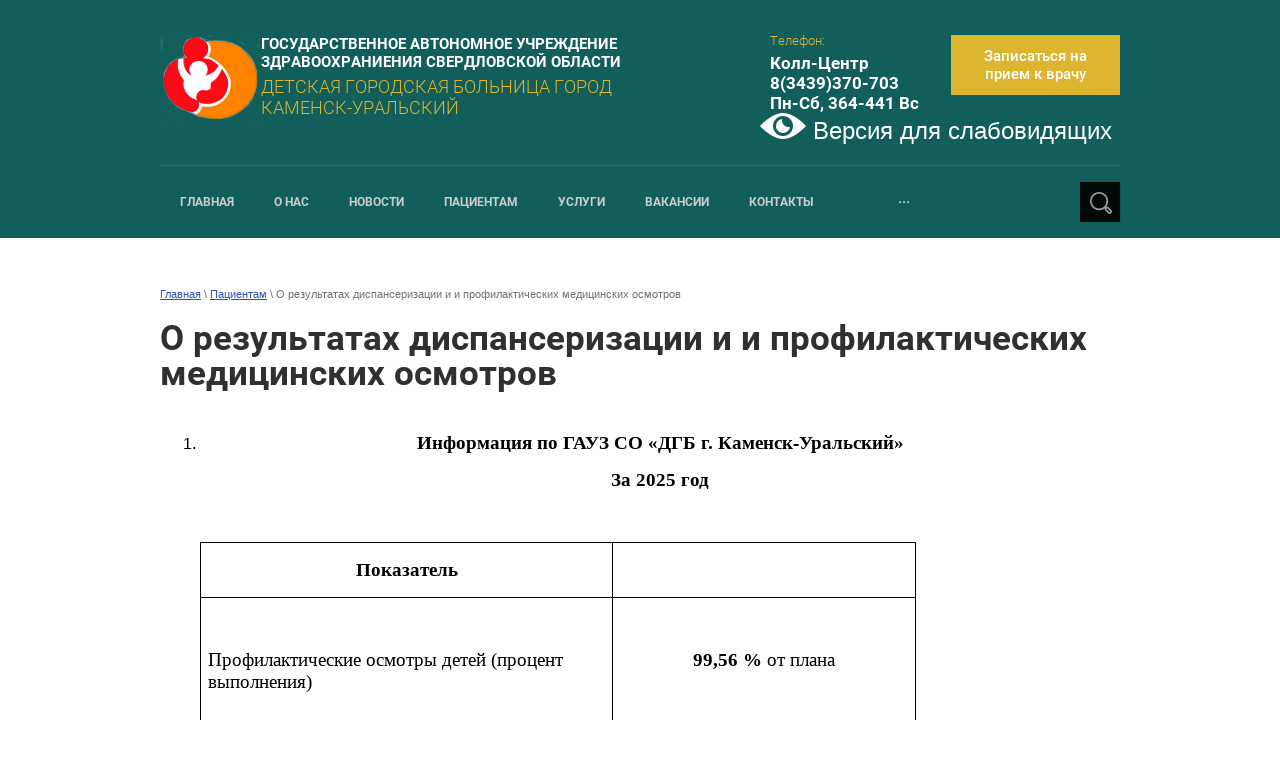

--- FILE ---
content_type: text/html; charset=utf-8
request_url: https://dgb-ku.ru/chasto-zadavaemye-voprosy-1
body_size: 11997
content:

 <!doctype html>
 
<html lang="ru">
	 
	<head>
		 
		<meta charset="utf-8">
		 
		<meta name="robots" content="all"/>
		 <title>О результатах диспансеризации и и профилактических медицинских осмотров</title> 
		<meta name="description" content="О результатах диспансеризации и и профилактических медицинских осмотров">
		 
		<meta name="keywords" content="О результатах диспансеризации и и профилактических медицинских осмотров">
		 
		<meta name="SKYPE_TOOLBAR" content="SKYPE_TOOLBAR_PARSER_COMPATIBLE">
		<meta name="viewport" content="width=device-width, height=device-height, initial-scale=1.0, maximum-scale=1.0, user-scalable=no">
		 
		<meta name="msapplication-tap-highlight" content="no"/>
		 
		<meta name="format-detection" content="telephone=no">
		 
		<meta http-equiv="x-rim-auto-match" content="none">
		 
		<!--  -->
		<link rel="stylesheet" href="/g/css/styles_articles_tpl.css">
		 
		<link rel="stylesheet" href="/t/v659/images/css/styles.css">
		 
		<link rel="stylesheet" href="/t/v659/images/css/designblock.scss.css">
		 
		<link rel="stylesheet" href="/t/v659/images/css/s3_styles.scss.css">
		 
		<script src="/g/libs/jquery/1.10.2/jquery.min.js"></script>
		 
		<script src="/g/s3/misc/adaptiveimage/1.0.0/adaptiveimage.js"></script>
		 <meta name="yandex-verification" content="f30aaf8be7d303e6" />
<meta name="google-site-verification" content="DaDbb56yuuAAimJr6fR_p0jEkOkxo_ohL453zdhsFu4" />

            <!-- 46b9544ffa2e5e73c3c971fe2ede35a5 -->
            <script src='/shared/s3/js/lang/ru.js'></script>
            <script src='/shared/s3/js/common.min.js'></script>
        <link rel='stylesheet' type='text/css' href='/shared/s3/css/calendar.css' /><link rel='stylesheet' type='text/css' href='/shared/highslide-4.1.13/highslide.min.css'/>
<script type='text/javascript' src='/shared/highslide-4.1.13/highslide-full.packed.js'></script>
<script type='text/javascript'>
hs.graphicsDir = '/shared/highslide-4.1.13/graphics/';
hs.outlineType = null;
hs.showCredits = false;
hs.lang={cssDirection:'ltr',loadingText:'Загрузка...',loadingTitle:'Кликните чтобы отменить',focusTitle:'Нажмите чтобы перенести вперёд',fullExpandTitle:'Увеличить',fullExpandText:'Полноэкранный',previousText:'Предыдущий',previousTitle:'Назад (стрелка влево)',nextText:'Далее',nextTitle:'Далее (стрелка вправо)',moveTitle:'Передвинуть',moveText:'Передвинуть',closeText:'Закрыть',closeTitle:'Закрыть (Esc)',resizeTitle:'Восстановить размер',playText:'Слайд-шоу',playTitle:'Слайд-шоу (пробел)',pauseText:'Пауза',pauseTitle:'Приостановить слайд-шоу (пробел)',number:'Изображение %1/%2',restoreTitle:'Нажмите чтобы посмотреть картинку, используйте мышь для перетаскивания. Используйте клавиши вперёд и назад'};</script>

<link rel='stylesheet' type='text/css' href='/t/images/__csspatch/6/patch.css'/>

<!--s3_require-->
<link rel="stylesheet" href="/g/basestyle/1.0.1/article/article.css" type="text/css"/>
<link rel="stylesheet" href="/g/basestyle/1.0.1/article/article.blue.css" type="text/css"/>
<script type="text/javascript" src="/g/basestyle/1.0.1/article/article.js" async></script>
<!--/s3_require-->

		<link href="/g/s3/anketa2/1.0.0/css/jquery-ui.css" rel="stylesheet" type="text/css"/>
		 
		<script src="/g/libs/jqueryui/1.10.0/jquery-ui.min.js" type="text/javascript"></script>
		 		<script src="/g/s3/anketa2/1.0.0/js/jquery.ui.datepicker-ru.js"></script>
		 
		<link rel="stylesheet" href="/g/libs/jquery-popover/0.0.3/jquery.popover.css">
		 
		<script src="/g/libs/jquery-popover/0.0.3/jquery.popover.min.js" type="text/javascript"></script>
		 
		<script src="/g/s3/misc/form/1.2.0/s3.form.js" type="text/javascript"></script>
		 
		<script src="https://api-maps.yandex.ru/2.1/?lang=ru_RU" type="text/javascript"></script>
		  
		<script type="text/javascript" src="/t/v659/images/js/main.js"></script>
		  
		<!--[if lt IE 10]> <script src="/g/libs/ie9-svg-gradient/0.0.1/ie9-svg-gradient.min.js"></script> <script src="/g/libs/jquery-placeholder/2.0.7/jquery.placeholder.min.js"></script> <script src="/g/libs/jquery-textshadow/0.0.1/jquery.textshadow.min.js"></script> <script src="/g/s3/misc/ie/0.0.1/ie.js"></script> <![endif]-->
		<!--[if lt IE 9]> <script src="/g/libs/html5shiv/html5.js"></script> <![endif]-->
		   
		 
		 <link rel="stylesheet" href="/t/v659/images/css/site.addons.scss.css" />
		 
	</head>
	 
	<body>
		 
		<div class="wrapper editorElement layer-type-wrapper" >
			  <div class="side-panel side-panel-17 widget-type-side_panel editorElement layer-type-widget widget-10" data-layers="['widget-4':['tablet-landscape':'inSide','tablet-portrait':'inSide','mobile-landscape':'inSide','mobile-portrait':'inSide'],'widget-3':['tablet-landscape':'onTop','tablet-portrait':'onTop','mobile-landscape':'onTop','mobile-portrait':'onTop']]" data-phantom="0" data-position="left">
	<div class="side-panel-top">
		<div class="side-panel-button">
			<span class="side-panel-button-icon">
				<span class="side-panel-button-icon-line"></span>
				<span class="side-panel-button-icon-line"></span>
				<span class="side-panel-button-icon-line"></span>
			</span>
		</div>
		<div class="side-panel-top-inner" ></div>
	</div>
	<div class="side-panel-mask"></div>
	<div class="side-panel-content">
		<div class="side-panel-close"></div>		<div class="side-panel-content-inner"></div>
	</div>
</div>   
			<div class="editorElement layer-type-block ui-droppable block-2" >
				<div class="editorElement layer-type-block ui-droppable block-3" >
					<div class="layout layout_center not-columned layout_5_id_9" >
						<div class="editorElement layer-type-block ui-droppable block-5" >
							<div class="layout column layout_14" >
								<div class="editorElement layer-type-block ui-droppable block-7" >
									<div class="site-name-15 widget-8 widget-type-site_name editorElement layer-type-widget">
										 <a href="http://dgb-ku.ru"> 					
										  				
										  		
										 <div class="sn-wrap">  
																					<a class="sn_logo" href="http://dgb-ku.ru"><img src="/thumb/2/kghZmjHNwho1hOzkGkjR1A/101r86/d/logotip_0.png" alt="ГОСУДАРСТВЕННОЕ АВТОНОМНОЕ УЧРЕЖДЕНИЕ ЗДРАВООХРАНИЕНИЯ СВЕРДЛОВСКОЙ ОБЛАСТИ"></a>
											
										  
										 <div class="sn_name">
											  
											<div class="sn-text">
												<div class="align-elem">
													ГОСУДАРСТВЕННОЕ АВТОНОМНОЕ УЧРЕЖДЕНИЕ ЗДРАВООХРАНИЕНИЯ СВЕРДЛОВСКОЙ ОБЛАСТИ
												</div>
											</div>
											  
											<div class="site-description widget-9 widget-type-site_description editorElement layer-type-widget">
												<div class="align-elem">
													ДЕТСКАЯ ГОРОДСКАЯ БОЛЬНИЦА ГОРОД КАМЕНСК-УРАЛЬСКИЙ
												</div>
											</div>
										</div>
									</div>
								</a> 
							</div>
						</div>
					</div>
					<div class="layout column layout_10" >
						<div class="editorElement layer-type-block ui-droppable block-6" >
							<div class="layout column layout_12" >
								  	<div class="phones-12 widget-6 phones-block contacts-block widget-type-contacts_phone editorElement layer-type-widget">
		<div class="inner">
			<label class="cell-icon" for="tg-phones-12">
				<div class="icon"></div>
			</label>
			<input id="tg-phones-12" class="tgl-but" type="checkbox">
			<div class="block-body-drop">
				<div class="cell-text">
					<div class="title"><div class="align-elem">Телефон:</div></div>
					<div class="text_body">
						<div class="align-elem">
															<div><a href="tel:Колл-Центр   8(3439)370-703 Пн-Сб, 364-441 Вс">Колл-Центр   8(3439)370-703 Пн-Сб, 364-441 Вс</a></div>													</div>
					</div>
				</div>
			</div>
		</div>
	</div>
  
							</div>
							<div class="layout column layout_11" >
								  	<a class="button-11 widget-5 widget-type-button editorElement layer-type-widget" href="https://registratura96.ru/"  data-wr-class="popover-wrap-11"><span>Записаться на прием к врачу</span></a>
  
							</div>
						</div>
						<div class="company-activity">
							<a href="http://special.dgb-ku.ru/" style="font-size: 24px; color:#fff; text-decoration: none;">
								<img src="/t/v659/images/images/special-btn2.png" alt="">
								Версия для слабовидящих
							</a>
						</div>
					</div>
				</div>
				<div class="editorElement layer-type-block ui-droppable block-4" >
					<div class="widget-4 horizontal menu-8 wm-widget-menu widget-type-menu_horizontal editorElement layer-type-widget" data-screen-button="more" data-responsive-tl="button" data-responsive-tp="button" data-responsive-ml="columned" data-more-text="..." data-child-icons="0">
						 
						<div class="menu-button">
							Меню
						</div>
						 
						<div class="menu-scroll">
							   <ul><li class="menu-item"><a href="/" ><span class="menu-item-text">Главная</span></a></li><li class="menu-item"><a href="/about" ><span class="menu-item-text">О нас</span></a><ul class="level-2"><li><a href="/tseli-i-zadachi" >Цели и задачи</a></li><li><a href="/uchreditelnyye-dokumenty" >Учредительные документы</a></li><li><a href="/celevikam" >Целевикам</a></li><li><a href="/struktura" >Структурные подразделения</a><ul class="level-3"><li><a href="/perinatalnyy-tsentr" >Перинатальный центр</a><ul class="level-4"><li><a href="/rodilnoye-otdeleniye" >Родильное отделение</a></li><li><a href="/otdeleniye-patologii-beremennosti" >Акушерское отделение патологии беременности</a></li><li><a href="/otdeleniye-anesteziologii-reanimatsii" >Отделение анестезиологии-реанимации</a></li><li><a href="/otdeleniye-novorozhdennykh" >Отделение новорождённых</a></li><li><a href="/zhenskaya-konsultatsiya" >Консультативная женская консультация</a></li><li><a href="/dnevnoy-statsionar-kzk" >Дневной стационар консультации женской консультативной</a></li></ul></li><li><a href="/statsionar" >Стационар педиатрический</a><ul class="level-4"><li><a href="/otdeleniye-patologii-novorozhdennykh-i-nedonoshennykh" >Отделение патологии новорожденных и недоношенных</a></li><li><a href="/pediatricheskoye-otdeleniye-statsionara" >Педиатрическое отделение стационара</a></li><li><a href="/nevrologicheskoye-otdeleniye-statsionara" >Неврологическое отделение стационара</a></li><li><a href="/otdeleniye-reanimatsii-i-intensivnoy-terapii" >Отделение реанимации и интенсивной терапии</a></li></ul></li><li><a href="/poliklinicheskiye-otdeleniya" >Поликлинические отделения</a><ul class="level-4"><li><a href="/poliklinicheskoye-otdeleniye-1" >Поликлиническое отделение №1 КДО №1 корпус №1 (ул. Алюминиевая, 39)</a></li><li><a href="/poliklinicheskoye-otdeleniye-2" >Поликлиническое отделение №1 КДО №2 (ул. Калинина, 50)</a></li><li><a href="/poliklinicheskoye-otdeleniye-3" >Поликлиническое отделение №1 КДО №1 корпус №2 (ул. Трудовые резервы, 5А)</a></li><li><a href="/poliklinicheskoye-otdeleniye-4" >Поликлиническое отделение №2 КДО №1 (ул. Сибирская, 5Б)</a></li><li><a href="/poliklinicheskoye-otdeleniye-5" >Поликлиническое отделение №2 КДО №2 корпус №1 (ул. Карла Маркса, 50)</a></li><li><a href="/poliklinicheskoye-otdeleniye-6" >Поликлиническое отделение №2 КДО №2 корпус №2 (ул. Спиридонова, 23)</a></li><li><a href="/stomatologicheskaya-poliklinika" >Стоматологическая поликлиника (ул. Алюминиевая, 70)</a></li></ul></li><li><a href="/dnevnoy-statsionar" >Дневной стационар</a><ul class="level-4"><li><a href="/dnevnoy-statsionar-pediatricheskiy-1" >Дневной стационар педиатрический №1 (ул. Сибирская, 5Б)</a></li><li><a href="/dnevnoy-statsionar-nevrologicheskiy" >Дневной стационар неврологический (ул. Сибирская, 5Б)</a></li><li><a href="/dnevnoy-statsionar-pediatricheskiy-2" >Дневной стационар педиатрический №2 (Пр. Победы, 101)</a></li></ul></li><li><a href="/kliniko-diagnosticheskaya-laboratoriya" >Клинико-диагностическая лаборатория</a></li><li><a href="/bakteriologicheskaya-laboratoriya" >Бактериологическая лаборатория</a></li></ul></li><li><a href="/rukovoditeli" >Руководители</a></li><li><a href="/sotrudniki" >Сотрудники</a></li><li><a href="/vid_med_help" >Виды медицинской помощи</a></li><li><a href="/rekvizity" >Реквизиты</a></li><li><a href="/uchetnaya-politika" >Учетная политика</a></li><li><a href="/ohrana_truda" >Охрана труда</a></li><li><a href="/otchety-po-rezultatam_raboti" >Отчет по результатам работы</a></li><li><a href="/politika-ob-obrabotke-personalnykh-dannykh" >Политика об обработке персональных данных</a></li><li><a href="/plan-po-snizheniyu-smertnosti" >План мероприятий по снижению смертности от основных причин</a></li><li><a href="/plan-po-ustraneniy-nedostatkov" >План и отчеты по устранению недостатков, вявленных в ходе независимой оценки качества условий оказания услуг</a></li><li><a href="/75_vov_1945_2020" >75 годовщина Победы в ВОВ 1941-1945 годов</a></li><li><a href="/antikorruptsionnaya-politika" >Антикоррупционная политика</a></li><li><a href="/kontrktnaya-slugba" >Контрактная служба</a></li></ul></li><li class="menu-item"><a href="/novosti" ><span class="menu-item-text">Новости</span></a></li><li class="opened menu-item"><a href="/patsiyentam" ><span class="menu-item-text">Пациентам</span></a><ul class="level-2"><li><a href="/rezhim-raboty" >Режим и график работы учреждения</a></li><li><a href="/grafik-priyema-rukovoditelem" >График приема граждан руководителем</a></li><li><a href="/kontakty-kontroliruyushchikh-organov" >Контакты контролирующих органов</a></li><li><a href="https://oms66.ru/grazhdanam/spiski/reestr-strakhovykh-meditsinskikh-organizatsiy/" >Контакты страховых медицинских организаций</a></li><li><a href="/hotline_122" >Горячая линия "122"</a></li><li><a href="/territorialnaya-programma" >Территориальная программа</a></li><li><a href="/perechni-lekarstvennykh-preparatov" >Лекарственное обеспечение</a><ul class="level-3"><li><a href="/perechen-zhnvlp" >Перечень жизненно необходимых и важнейших  лекарственных препаратов</a></li><li><a href="/plp-bolnyh" >Перечень лекарственных препаратов, предназначенных для обеспечения лиц, больных гемофилией, муковисцидозом, гипофизарным нанизмом, болезнью Гоше и др.</a></li><li><a href="/plp-naselenie" >Перечень лекарственных препаратов, отпускаемых населению в соответствии с Перечнем групп населения и категорий заболеваний.</a></li><li><a href="/plp-minimum" >Минимальный ассортимент лекарственных препаратов, необходимых для оказания медицинской помощи</a></li></ul></li><li><a href="/federalnyye-zakony" >Федеральные и областные законы в области медицины</a></li><li><a href="/pokazateli-dostupnosti-i-kachestva" >Показатели доступности и качества медицинской помощи</a></li><li><a href="/usloviya-okazaniya-medpomoshchi" >Порядок и условия оказания медицинской помощи</a></li><li><a href="/pravila-zapisi" >Правила записи на прием, обследование или консультацию</a></li><li><a href="/sroki_gospit" >Сроки госпитализации</a></li><li><a href="/pravila-gospit" >Правила госпитализации</a></li><li><a href="/pravila-podgotovki-diagnosticheskim-issledovaniaym" >Правила подготовки к диагностическим исследованиям</a></li><li><a href="/o_dispancer" >О диспансеризации</a></li><li class="opened active"><a href="/chasto-zadavaemye-voprosy-1" >О результатах диспансеризации и и профилактических медицинских осмотров</a></li><li><a href="/vozobnovlenie-planovyh-priemov" >ПОРЯДОК ОБРАЩЕНИЯ ГРАЖДАН</a></li><li><a href="/god-semi" >Год семьи</a></li><li><a href="/psi_help" >Психологическая помощь</a></li><li><a href="/tak-zdorovo" >Так здорово</a></li><li><a href="/abort" >Информация об аборте</a></li><li><a href="/informaciya-o-beremennosti" >Информация о беременности</a></li><li><a href="/pazer_net" >Против курения</a></li><li><a href="/detskoe-pitanie" >Детское питание</a></li><li><a href="/paliativ_pom" >Паллиативная помощь</a></li><li><a href="/medical_reability" >Медицинская реабилитация</a></li><li><a href="/pamyatki" >Памятки</a></li><li><a href="/chasto_vopros" >Часто задаваемые вопросы (?)</a></li><li><a href="/kabinet-vospitaniya-zdorovogo-rebenka" >Кабинет воспитания здорового ребенка</a></li><li><a href="/vakcina_v_period_pandemick" >Вакцинопрофилактика в период пандемии</a></li><li><a href="/pravila-vnutrennego-rasporyadka" >Правила внутреннего распорядка</a></li><li><a href="/litsenzii" >Лицензии на осуществление деятельности</a></li><li><a href="/okazaniye-uslug-grazhdanam" >Оказание услуг гражданам в сфере здравоохранения</a></li><li><a href="/protivodeystviye-korruptsii" >Противодействие коррупции</a><ul class="level-3"><li><a href="/normativnyye-dokumenty" >Нормативные документы</a></li><li><a href="/anketirovaniye-naseleniya" >Анкетирование населения</a></li></ul></li><li><a href="/antimonopolnyy-komplayens" >Антимонопольный комплаенс</a></li><li><a href="/dostupnaya-sreda" >Доступная среда</a></li><li><a href="/covid_19" >Коронавирус</a></li><li><a href="/vakc_koronavirus" >Вакцинация против COVID-19</a></li></ul></li><li class="menu-item"><a href="/uslugi" ><span class="menu-item-text">Услуги</span></a><ul class="level-2"><li><a href="/uslugi-po-oms" >Услуги по ОМС</a><ul class="level-3"><li><a href="/prava-i-obyazannosti-zastr-lic" >Права и обязанности застрахованных лиц</a></li><li><a href="/prava-i-obyazannosti-grazhdan" >Права и обязанности граждан в сфере охраны здоровья</a></li><li><a href="http://dgb-ku.ru/territorialnaya-programma" >Виды медицинской помощи</a></li><li><a href="/pravila-i-sroki-gospitalizatsii" >Правила и сроки госпитализации</a></li></ul></li><li><a href="/platnyye-uslugi" >Платные услуги</a><ul class="level-3"><li><a href="/pravila-predostavleniya-platnykh-uslug" >Правила предоставления платных услуг</a></li><li><a href="/preyskurant" >Прейскурант</a></li><li><a href="/sotrud_pl" >Сотрудники</a></li></ul></li></ul></li><li class="menu-item"><a href="/vakansii" ><span class="menu-item-text">Вакансии</span></a></li><li class="menu-item"><a href="/kontakty" ><span class="menu-item-text">Контакты</span></a><ul class="level-2"><li><a href="/goryachaya-liniya" >Горячая линия</a></li></ul></li><li class="menu-item"><a href="/user" ><span class="menu-item-text">Регистрация</span></a></li><li class="menu-item"><a href="/lichnyj-kabinet" ><span class="menu-item-text">Личный кабинет</span></a><ul class="level-2"><li><a href="/prikazy-po-informacionnoj-bezopastnosti" >Приказы по Информационной безопастности</a></li><li><a href="/obuchenie-i-testirovanie-ib" >Тест по информационной безопастности (IT специалистов)</a></li><li><a href="/pamyatka-sotrudniku-po-informacionnoj-bezopastnosti" >Памятка сотруднику по информационной безопастности</a></li><li><a href="/test-dlya-sotrudnikov" >Тест для сотрудников</a></li></ul></li><li class="menu-item"><a href="/kabinet-zdorovogo-rebenka" ><span class="menu-item-text">Кабинет здорового ребенка</span></a></li></ul> 
						</div>
						 
					</div>
					  <div class="widget-3 search-7 wm-search widget-type-search editorElement layer-type-widget"
	 data-setting-type="slide"
	 data-setting-animate="1"
	 data-setting-animate_list="1,1,1,1,1"
		>
	<form class="wm-search-inner" method="get" action="/search">
		<input size="1" class="wm-input-default" placeholder="поиск по сайту" type="text" name="search" value="">
		<button class="wm-input-default" type="submit"></button>
	<re-captcha data-captcha="recaptcha"
     data-name="captcha"
     data-sitekey="6LddAuIZAAAAAAuuCT_s37EF11beyoreUVbJlVZM"
     data-lang="ru"
     data-rsize="invisible"
     data-type="image"
     data-theme="light"></re-captcha></form>
</div>  
				</div>
			</div>
		</div>
	</div>
	<div class="editorElement layer-type-block ui-droppable block-33" >
		<div class="editorElement layer-type-block ui-droppable block-37" >
			<div class="layout layout_center not-columned layout_78_id_81" >
				<div class="editorElement layer-type-block ui-droppable block-39" >
					 
<div class="widget-51 path widget-type-path editorElement layer-type-widget" data-url="/chasto-zadavaemye-voprosy-1"><a href="/">Главная</a> \ <a href="/patsiyentam">Пациентам</a> \ О результатах диспансеризации и и профилактических медицинских осмотров</div> 
					<div class="layout layout_center not-columned layout_center_81_id_84_1" >
						<h1 class="h1 widget-50 widget-type-h1 editorElement layer-type-widget">
							О результатах диспансеризации и и профилактических медицинских осмотров
						</h1>
						<article class="content-82 content widget-49 widget-type-content editorElement layer-type-widget">



<ol>
	<li>
	<p align="center" style="text-align:center"><span style="font-size:11pt"><span style="line-height:115%"><span style="font-family:Calibri,&quot;sans-serif&quot;"><b><span style="font-size:14.0pt"><span style="line-height:115%"><span style="font-family:&quot;Times New Roman&quot;,&quot;serif&quot;">Информация по ГАУЗ СО &laquo;ДГБ г. Каменск-Уральский&raquo;</span></span></span></b></span></span></span></p>

	<p align="center" style="text-align:center"><span style="font-size:11pt"><span style="line-height:normal"><span style="font-family:Calibri,&quot;sans-serif&quot;"><b><span style="font-size:14.0pt"><span style="font-family:&quot;Times New Roman&quot;,&quot;serif&quot;">За 2025 год</span></span></b></span></span></span></p>

	<p align="center" style="text-align:center">&nbsp;</p>

	<table class="Table" style="width:716px; border-collapse:collapse; border:none" width="716">
		<tbody>
			<tr>
				<td style="border-bottom:1px solid black; width:414px; padding:0cm 7px 0cm 7px; border-top:1px solid black; border-right:1px solid black; border-left:1px solid black" valign="top">
				<p align="center" style="text-align:center"><span style="font-size:11pt"><span style="line-height:normal"><span style="font-family:Calibri,&quot;sans-serif&quot;"><b><span style="font-size:14.0pt"><span style="font-family:&quot;Times New Roman&quot;,&quot;serif&quot;">Показатель</span></span></b></span></span></span></p>
				</td>
				<td style="border-bottom:1px solid black; width:302px; padding:0cm 7px 0cm 7px; border-top:1px solid black; border-right:1px solid black; border-left:none" valign="top">
				<p align="center" style="text-align:center">&nbsp;</p>
				</td>
			</tr>
			<tr>
				<td style="border-bottom:1px solid black; width:414px; padding:0cm 7px 0cm 7px; height:80px; border-top:none; border-right:1px solid black; border-left:1px solid black" valign="top">
				<p>&nbsp;</p>

				<p><span style="font-size:11pt"><span style="line-height:normal"><span style="font-family:Calibri,&quot;sans-serif&quot;"><span style="font-size:14.0pt"><span style="font-family:&quot;Times New Roman&quot;,&quot;serif&quot;">Профилактические осмотры детей (процент выполнения)</span></span></span></span></span></p>

				<p>&nbsp;</p>
				</td>
				<td style="border-bottom:1px solid black; width:302px; padding:0cm 7px 0cm 7px; height:80px; border-top:none; border-right:1px solid black; border-left:none" valign="top">
				<p align="center" style="text-align:center">&nbsp;</p>

				<p align="center" style="text-align:center"><span style="font-size:11pt"><span style="line-height:normal"><span style="font-family:Calibri,&quot;sans-serif&quot;"><b><span style="font-size:14.0pt"><span style="font-family:&quot;Times New Roman&quot;,&quot;serif&quot;">99,56 %</span></span></b><span style="font-size:14.0pt"><span style="font-family:&quot;Times New Roman&quot;,&quot;serif&quot;"> от плана</span></span></span></span></span></p>
				</td>
			</tr>
			<tr>
				<td style="border-bottom:1px solid black; width:414px; padding:0cm 7px 0cm 7px; border-top:none; border-right:1px solid black; border-left:1px solid black" valign="top">
				<p>&nbsp;</p>

				<p><span style="font-size:11pt"><span style="line-height:normal"><span style="font-family:Calibri,&quot;sans-serif&quot;"><span style="font-size:14.0pt"><span style="font-family:&quot;Times New Roman&quot;,&quot;serif&quot;">Профилактические осмотры детей до года (процент выполнения)</span></span></span></span></span></p>

				<p>&nbsp;</p>
				</td>
				<td style="border-bottom:1px solid black; width:302px; padding:0cm 7px 0cm 7px; border-top:none; border-right:1px solid black; border-left:none" valign="top">
				<p align="center" style="text-align:center">&nbsp;</p>

				<p align="center" style="text-align:center"><span style="font-size:11pt"><span style="line-height:normal"><span style="font-family:Calibri,&quot;sans-serif&quot;"><b><span style="font-size:14.0pt"><span style="font-family:&quot;Times New Roman&quot;,&quot;serif&quot;">86,53%</span></span></b></span></span></span></p>

				<p align="center" style="text-align:center"><span style="font-size:11pt"><span style="line-height:normal"><span style="font-family:Calibri,&quot;sans-serif&quot;"><span style="font-size:14.0pt"><span style="font-family:&quot;Times New Roman&quot;,&quot;serif&quot;">от плана</span></span></span></span></span></p>

				<p align="center" style="text-align:center">&nbsp;</p>
				</td>
			</tr>
			<tr>
				<td style="border-bottom:1px solid black; width:414px; padding:0cm 7px 0cm 7px; border-top:none; border-right:1px solid black; border-left:1px solid black" valign="top">
				<p>&nbsp;</p>

				<p><span style="font-size:11pt"><span style="line-height:normal"><span style="font-family:Calibri,&quot;sans-serif&quot;"><span style="font-size:14.0pt"><span style="font-family:&quot;Times New Roman&quot;,&quot;serif&quot;">Диспансеризация детей-сирот и детей оставшихся без попечения родителей, в том числе усыновленных (удочеренных), принятых под опеку (попечительство) в приемную или патронатную семью (процент исполнения)</span></span></span></span></span></p>

				<p>&nbsp;</p>
				</td>
				<td style="border-bottom:1px solid black; width:302px; padding:0cm 7px 0cm 7px; border-top:none; border-right:1px solid black; border-left:none" valign="top">
				<p align="center" style="text-align:center">&nbsp;</p>

				<p align="center" style="text-align:center"><span style="font-size:11pt"><span style="line-height:normal"><span style="font-family:Calibri,&quot;sans-serif&quot;"><b><span style="font-size:14.0pt"><span style="font-family:&quot;Times New Roman&quot;,&quot;serif&quot;">109,1 %</span></span></b></span></span></span></p>

				<p align="center" style="text-align:center"><span style="font-size:11pt"><span style="line-height:normal"><span style="font-family:Calibri,&quot;sans-serif&quot;"><span style="font-size:14.0pt"><span style="font-family:&quot;Times New Roman&quot;,&quot;serif&quot;">от плана</span></span></span></span></span></p>

				<p align="center" style="text-align:center">&nbsp;</p>
				</td>
			</tr>
			<tr>
				<td style="border-bottom:1px solid black; width:414px; padding:0cm 7px 0cm 7px; border-top:none; border-right:1px solid black; border-left:1px solid black" valign="top">
				<p>&nbsp;</p>

				<p><span style="font-size:11pt"><span style="line-height:normal"><span style="font-family:Calibri,&quot;sans-serif&quot;"><span style="font-size:14.0pt"><span style="font-family:&quot;Times New Roman&quot;,&quot;serif&quot;">Диспансеризация пребывающих в стационарных учреждениях детей-сирот и детей находящихся в трудной жизненной ситуации (процент выполнения)</span></span></span></span></span></p>
				</td>
				<td style="border-bottom:1px solid black; width:302px; padding:0cm 7px 0cm 7px; border-top:none; border-right:1px solid black; border-left:none" valign="top">
				<p align="center" style="text-align:center">&nbsp;</p>

				<p align="center" style="text-align:center"><span style="font-size:11pt"><span style="line-height:normal"><span style="font-family:Calibri,&quot;sans-serif&quot;"><b><span style="font-size:14.0pt"><span style="font-family:&quot;Times New Roman&quot;,&quot;serif&quot;">106,73 %</span></span></b></span></span></span></p>

				<p align="center" style="text-align:center"><span style="font-size:11pt"><span style="line-height:normal"><span style="font-family:Calibri,&quot;sans-serif&quot;"><span style="font-size:14.0pt"><span style="font-family:&quot;Times New Roman&quot;,&quot;serif&quot;">от плана </span></span></span></span></span></p>
				</td>
			</tr>
		</tbody>
	</table>

	<p style="margin-bottom:13px">&nbsp;</p>

	<p style="margin-bottom:13px">&nbsp;</p>
	</li>
</ol>

</article>
					</div>
				</div>
			</div>
		</div>
		<div class="editorElement layer-type-block ui-droppable block-11" >
			<div class="layout layout_center not-columned layout_24_id_25" >
				   
   
			</div>
		</div>
	</div>
	<div class="editorElement layer-type-block ui-droppable block-23" >
		<div class="editorElement layer-type-block ui-droppable block-24" >
			<div class="widget-32 map-57 widget-type-map editorElement layer-type-widget" data-controls="searchControl,trafficControl,typeSelector,zoomControl,routeEditor,fullscreenControl,geolocationControl,rulerControl" id="widgetMap57" data-center="56.427657,61.879379" data-zoom="11" data-type="yandex#map">
				   
				<input type="hidden" name="widgetMap57" value="[{&quot;preset&quot; : &quot;islands#nightStretchyIcon&quot;,&quot;point&quot;: &quot;56.427657,61.879379&quot;, &quot;iconContent&quot;: &quot;\u041d\u0430\u0448 \u0430\u0434\u0440\u0435\u0441&quot;, &quot;balloonContent&quot;: null}]">
				  
			</div>
			<div class="layout layout_center not-columned layout_center_52_id_57_1" >
				<div class="editorElement layer-type-block ui-droppable block-25" >
					      <div class="address-54 widget-29 address-block contacts-block widget-type-contacts_address editorElement layer-type-widget">
        <div class="inner">
            <label class="cell-icon" for="tg54">
                <div class="icon"></div>
            </label>
            <input id="tg54" class="tgl-but" type="checkbox">
            <div class="block-body-drop">
                <div class="cell-text">
                    <div class="title"><div class="align-elem">Наш Адрес:</div></div>
                    <div class="text_body">
                        <div class="align-elem">623418; Свердловская область; г. Каменск-Уральский; проспект Победы; д. 101</div>
                    </div>
                </div>
            </div>
        </div>
    </div>
    	<div class="email-55 widget-30 email-block contacts-block widget-type-contacts_email editorElement layer-type-widget">
		<div class="inner">
			<label class="cell-icon" for="tg-email-55">
				<div class="icon"></div>
			</label>
			<input id="tg-email-55" class="tgl-but" type="checkbox">
			<div class="block-body-drop">
				<div class="cell-text">
					<div class="title"><div class="align-elem">Наш email:</div></div>
					<div class="text_body">
						<div class="align-elem"><a href="mailto:kudb-public@mis66.ru">kudb-public@mis66.ru</a></div>
					</div>
				</div>
			</div>
		</div>
	</div>
    	<div class="phones-56 widget-31 phones-block contacts-block widget-type-contacts_phone editorElement layer-type-widget">
		<div class="inner">
			<label class="cell-icon" for="tg-phones-56">
				<div class="icon"></div>
			</label>
			<input id="tg-phones-56" class="tgl-but" type="checkbox">
			<div class="block-body-drop">
				<div class="cell-text">
					<div class="title"><div class="align-elem">Телефон:</div></div>
					<div class="text_body">
						<div class="align-elem">
															<div><a href="tel:Колл-Центр   8(3439)370-703 Пн-Сб, 364-441 Вс">Колл-Центр   8(3439)370-703 Пн-Сб, 364-441 Вс</a></div>													</div>
					</div>
				</div>
			</div>
		</div>
	</div>
  
				</div>
			</div>
		</div>
		<div class="editorElement layer-type-block ui-droppable block-26" >
			<div class="layout layout_center not-columned layout_58_id_62" >
				<div class="editorElement layer-type-block ui-droppable block-28" >
					<div class="layout column layout_64" >
						<div class="widget-36 horizontal menu-64 wm-widget-menu widget-type-menu_horizontal editorElement layer-type-widget" data-screen-button="more" data-responsive-tl="button" data-responsive-tp="button" data-responsive-ml="columned" data-more-text="..." data-child-icons="0">
							 
							<div class="menu-button">
								Меню
							</div>
							 
							<div class="menu-scroll">
								     <ul><li class="menu-item"><a href="/" ><span class="menu-item-text">Главная</span></a></li><li class="delimiter"></li><li class="menu-item"><a href="/about" ><span class="menu-item-text">О нас</span></a></li><li class="delimiter"></li><li class="menu-item"><a href="/novosti" ><span class="menu-item-text">Новости</span></a></li><li class="delimiter"></li><li class="opened menu-item"><a href="/patsiyentam" ><span class="menu-item-text">Пациентам</span></a></li><li class="delimiter"></li><li class="menu-item"><a href="/uslugi" ><span class="menu-item-text">Услуги</span></a></li><li class="delimiter"></li><li class="menu-item"><a href="/vakansii" ><span class="menu-item-text">Вакансии</span></a></li><li class="delimiter"></li><li class="menu-item"><a href="/kontakty" ><span class="menu-item-text">Контакты</span></a></li><li class="delimiter"></li><li class="menu-item"><a href="/user" ><span class="menu-item-text">Регистрация</span></a></li><li class="delimiter"></li><li class="menu-item"><a href="/lichnyj-kabinet" ><span class="menu-item-text">Личный кабинет</span></a></li><li class="delimiter"></li><li class="menu-item"><a href="/kabinet-zdorovogo-rebenka" ><span class="menu-item-text">Кабинет здорового ребенка</span></a></li></ul> 
							</div>
							 
						</div>
					</div>
					<div class="layout column layout_74" >
						              <div class="up-74 widget-42 up_button widget-type-button_up editorElement layer-type-widget" data-speed="900">
			<div class="icon"></div>
		</div>          
					</div>
				</div>
				<div class="widget-44 widgetsocial-76 widget-type-social_links editorElement layer-type-widget">
					 <div class="soc-content">  <div class="soc-item ins"><a href="https://www.instagram.com/dgb_kamensk_uralskiy" class="soc" target="_blank"><span class="wg-soc-icon"></span><span class="wg-soc-title"><span class="align-elem">Instagram</span></span></a></div><div class="soc-item vk"><a href="https://vk.com/dgbku" class="soc" target="_blank"><span class="wg-soc-icon"></span><span class="wg-soc-title"><span class="align-elem">ВКонтакте</span></span></a></div><div class="soc-item ok"><a href="https://ok.ru/group/53906666094725" class="soc" target="_blank"><span class="wg-soc-icon"></span><span class="wg-soc-title"><span class="align-elem">Одноклассники</span></span></a></div></div>
</div>
<div class="editorElement layer-type-block ui-droppable block-27" >
	<div class="layout column layout_61" >
		<div class="site-copyright widget-34 widget-type-site_copyright editorElement layer-type-widget">
			 
			<div class="align-elem">
				   Copyright &copy; 2017 - 2026				<br />
				 
			</div>
			 
		</div>
	</div>
	<div class="layout column layout_75" >
		<div class="site-counters widget-43 widget-type-site_counters editorElement layer-type-widget">
			 <!-- Yandex.Metrika informer -->
<a href="https://metrika.yandex.ru/stat/?id=91118021&amp;from=informer"
target="_blank" rel="nofollow"><img src="https://informer.yandex.ru/informer/91118021/3_1_FFFFFFFF_EFEFEFFF_0_pageviews"
style="width:88px; height:31px; border:0;" alt="Яндекс.Метрика" title="Яндекс.Метрика: данные за сегодня (просмотры, визиты и уникальные посетители)" class="ym-advanced-informer" data-cid="91118021" data-lang="ru" /></a>
<!-- /Yandex.Metrika informer -->

<!-- Yandex.Metrika counter -->
<script type="text/javascript" >
   (function(m,e,t,r,i,k,a){m[i]=m[i]||function(){(m[i].a=m[i].a||[]).push(arguments)};
   m[i].l=1*new Date();
   for (var j = 0; j < document.scripts.length; j++) {if (document.scripts[j].src === r) { return; }}
   k=e.createElement(t),a=e.getElementsByTagName(t)[0],k.async=1,k.src=r,a.parentNode.insertBefore(k,a)})
   (window, document, "script", "https://mc.yandex.ru/metrika/tag.js", "ym");

   ym(91118021, "init", {
        clickmap:true,
        trackLinks:true,
        accurateTrackBounce:true
   });
</script>
<noscript><div><img src="https://mc.yandex.ru/watch/91118021" style="position:absolute; left:-9999px;" alt="" /></div></noscript>
<!-- /Yandex.Metrika counter -->
<!--__INFO2026-01-25 07:53:51INFO__-->
 
		</div>
	</div>
	<div class="layout column layout_60" >
		<div class="mega-copyright widget-33 widget-type-mega_copyright editorElement layer-type-widget">
			<span style='font-size:14px;' class='copyright'><!--noindex--> <span style="text-decoration:underline; cursor: pointer;" onclick="javascript:window.open('https://megagr'+'oup.ru/?utm_referrer='+location.hostname)" class="copyright">Мегагрупп.ру</span> <!--/noindex--></span>
		</div>
	</div>
</div>
</div>
</div>
</div>
</div>

<!-- assets.bottom -->
<!-- </noscript></script></style> -->
<script src="/my/s3/js/site.min.js?1769082895" ></script>
<script src="/my/s3/js/site/defender.min.js?1769082895" ></script>
<script src="https://cp.onicon.ru/loader/5b55b5e7b887ee5f068b45f6.js" data-auto async></script>
<script >/*<![CDATA[*/
var megacounter_key="d7b8cbb56c64aec782164c7d7c927d68";
(function(d){
    var s = d.createElement("script");
    s.src = "//counter.megagroup.ru/loader.js?"+new Date().getTime();
    s.async = true;
    d.getElementsByTagName("head")[0].appendChild(s);
})(document);
/*]]>*/</script>
<script >/*<![CDATA[*/
$ite.start({"sid":1914369,"vid":1926256,"aid":2266876,"stid":4,"cp":21,"active":true,"domain":"dgb-ku.ru","lang":"ru","trusted":false,"debug":false,"captcha":3,"onetap":[{"provider":"vkontakte","provider_id":"51977397","code_verifier":"0My2DZ0NN2ZTROiNYkAzNFDWYDJUOjTOU4zYUYi4zhG"}]});
/*]]>*/</script>
<!-- /assets.bottom -->
</body>
 
</html>

--- FILE ---
content_type: text/css
request_url: https://dgb-ku.ru/t/images/__csspatch/6/patch.css
body_size: 3056
content:



/* styles from title.patch.css */
 .title-page .block-3 { background:#115e5a; }

 .title-page .menu-8 .menu-scroll > ul ul { background:rgba(17, 94, 90, 0.9); }

 .title-page .menu-8 .menu-scroll > ul ul > li > a:hover,.title-page .menu-8 .menu-scroll > ul ul > li > a.hover,.title-page .menu-8 .menu-scroll > ul ul > li > a.active { color:#deb52f; }

 .title-page .horizontal_blocklist-27 .item_detail { background:#115e5a; }

 .title-page .horizontal_blocklist-27 .more > a { background:linear-gradient(#deb52f, #deb52f), none; }

 .title-page .horizontal_blocklist-27 .more > a:hover,.title-page .horizontal_blocklist-27 .more > a.hover,.title-page .horizontal_blocklist-27 .more > a.active { -webkit-box-shadow:inset 0px 0px 0px 2px #deb52f; -moz-box-shadow:inset 0px 0px 0px 2px #deb52f; box-shadow:inset 0px 0px 0px 2px #deb52f; background:none, none; }

 .title-page .horizontal_blocklist-27 .more > a:active,.title-page .horizontal_blocklist-27 .more > a.active { background:linear-gradient(rgba(0, 0, 0, 0.07), rgba(0, 0, 0, 0.07)), repeating-linear-gradient(to bottom right, #deb52f 0%, #deb52f 100%); -webkit-box-shadow:0 0 0 transparent; -moz-box-shadow:0 0 0 transparent; box-shadow:0 0 0 transparent; }

 .title-page .horizontal_blocklist-27 .prev:hover,.title-page .horizontal_blocklist-27 .prev.hover,.title-page .horizontal_blocklist-27 .prev.active { background:url("../../images/lib_401601_2.png?1479804613469") left 50% top 50% / auto auto no-repeat, linear-gradient(#deb52f, #deb52f), none; }

 .title-page .horizontal_blocklist-27 .prev:active,.title-page .horizontal_blocklist-27 .prev.active { background:url("../../images/lib_401601_2.png?1479804613469") left 50% top 50% / auto auto no-repeat, linear-gradient(rgba(0, 0, 0, 0.07), rgba(0, 0, 0, 0.07)), repeating-linear-gradient(to bottom right, #deb52f 0%, #deb52f 100%); }

 .title-page .horizontal_blocklist-27 .next:hover,.title-page .horizontal_blocklist-27 .next.hover,.title-page .horizontal_blocklist-27 .next.active { background:url("../../images/lib_401601_1.png") left 50% top 50% / auto auto no-repeat, linear-gradient(#deb52f, #deb52f), none; }

 .title-page .horizontal_blocklist-27 .next:active,.title-page .horizontal_blocklist-27 .next.active { background:url("../../images/lib_401601_1.png") left 50% top 50% / auto auto no-repeat, linear-gradient(rgba(0, 0, 0, 0.07), rgba(0, 0, 0, 0.07)), repeating-linear-gradient(to bottom right, #deb52f 0%, #deb52f 100%); }

 .title-page .block-26 { background:#115e5a; }

 .title-page .news-70 .item__date > span { -webkit-box-shadow:inset 3px 0px 0px 0px #deb52f; -moz-box-shadow:inset 3px 0px 0px 0px #deb52f; box-shadow:inset 3px 0px 0px 0px #deb52f; }

 .title-page .news-70 .item__date > span ins { color:#deb52f; }

 .title-page .news-70 .all_link:hover,.title-page .news-70 .all_link.hover,.title-page .news-70 .all_link.active { background:none, none; }

 .title-page .news-70 .all_link:active,.title-page .news-70 .all_link.active { background:linear-gradient(rgba(0, 0, 0, 0.07), rgba(0, 0, 0, 0.07)), linear-gradient(to right, #fff 0%, #fff 100%); }

 .title-page .slider-4 .slider-pager > a:active,.title-page .slider-4 .slider-pager > a.active { -webkit-box-shadow:inset 0px 0px 0px 2px #deb52f; -moz-box-shadow:inset 0px 0px 0px 2px #deb52f; box-shadow:inset 0px 0px 0px 2px #deb52f; }

 .title-page .widget-5 { background:linear-gradient(#deb52f, #deb52f), none; }

 .title-page .widget-5:hover,.title-page .widget-5.hover,.title-page .widget-5.active { -webkit-box-shadow:inset 0px 0px 0px 2px #deb52f; -moz-box-shadow:inset 0px 0px 0px 2px #deb52f; box-shadow:inset 0px 0px 0px 2px #deb52f; background:none, none; }

 .title-page .widget-5:active,.title-page .widget-5.active { background:linear-gradient(rgba(0, 0, 0, 0.07), rgba(0, 0, 0, 0.07)), repeating-linear-gradient(to bottom right, #deb52f 0%, #deb52f 100%); -webkit-box-shadow:0 0 0 transparent; -moz-box-shadow:0 0 0 transparent; box-shadow:0 0 0 transparent; }

 .title-page .popover-wrap-11 .popover-body .s3_button_large { background:#deb52f; }

 .title-page .popover-wrap-11 .popover-body .s3_button_large:hover,.title-page .popover-wrap-11 .popover-body .s3_button_large.hover,.title-page .popover-wrap-11 .popover-body .s3_button_large.active { background:transparent; }

 .title-page .popover-wrap-11 .popover-close { background:url("../../images/lib_336601_mjk7iirg_06 (5).png") left 50% top 50% / auto auto no-repeat #dbd2b8; }

 .title-page .phones-12 .title { color:#deb52f; }

 .title-page .widget-9 { color:#deb52f; }

 .title-page .form-25 .form-submit button { background:linear-gradient(#deb52f, #deb52f), none; }

 .title-page .form-25 .form-submit button:hover,.title-page .form-25 .form-submit button.hover,.title-page .form-25 .form-submit button.active { -webkit-box-shadow:inset 0px 0px 0px 2px #deb52f; -moz-box-shadow:inset 0px 0px 0px 2px #deb52f; box-shadow:inset 0px 0px 0px 2px #deb52f; background:none, none; }

 .title-page .form-25 .form-submit button:active,.title-page .form-25 .form-submit button.active { background:linear-gradient(rgba(0, 0, 0, 0.07), rgba(0, 0, 0, 0.07)), repeating-linear-gradient(to bottom right, #deb52f 0%, #deb52f 100%); -webkit-box-shadow:0 0 0 transparent; -moz-box-shadow:0 0 0 transparent; box-shadow:0 0 0 transparent; }

 .title-page .form-25 .form-captcha button { background:linear-gradient(#deb52f, #deb52f), none; }

 .title-page .form-25 .form-captcha button:hover,.title-page .form-25 .form-captcha button.hover,.title-page .form-25 .form-captcha button.active { -webkit-box-shadow:inset 0px 0px 0px 2px #deb52f; -moz-box-shadow:inset 0px 0px 0px 2px #deb52f; box-shadow:inset 0px 0px 0px 2px #deb52f; background:none, none; }

 .title-page .form-25 .form-captcha button:active,.title-page .form-25 .form-captcha button.active { background:linear-gradient(rgba(0, 0, 0, 0.07), rgba(0, 0, 0, 0.07)), repeating-linear-gradient(to bottom right, #deb52f 0%, #deb52f 100%); -webkit-box-shadow:0 0 0 transparent; -moz-box-shadow:0 0 0 transparent; box-shadow:0 0 0 transparent; }

 .title-page .blocklist-29 .title { color:#deb52f; }

 .title-page .mosaic-gallery-33 .mg-all { background:linear-gradient(#deb52f, #deb52f), none; }

 .title-page .mosaic-gallery-33 .mg-all:hover,.title-page .mosaic-gallery-33 .mg-all.hover,.title-page .mosaic-gallery-33 .mg-all.active { -webkit-box-shadow:inset 0px 0px 0px 2px #deb52f; -moz-box-shadow:inset 0px 0px 0px 2px #deb52f; box-shadow:inset 0px 0px 0px 2px #deb52f; background:none, none; }

 .title-page .mosaic-gallery-33 .mg-all:active,.title-page .mosaic-gallery-33 .mg-all.active { background:linear-gradient(rgba(0, 0, 0, 0.07), rgba(0, 0, 0, 0.07)), repeating-linear-gradient(to bottom right, #deb52f 0%, #deb52f 100%); -webkit-box-shadow:0 0 0 transparent; -moz-box-shadow:0 0 0 transparent; box-shadow:0 0 0 transparent; }

 .title-page .mosaic-gallery-33 .mg-item .mg-title:hover,.title-page .mosaic-gallery-33 .mg-item .mg-title.hover,.title-page .mosaic-gallery-33 .mg-item .mg-title.active { background:url("../../images/lib_551601_pl.svg") right 15px top 13px / auto auto no-repeat rgba(222, 181, 47, 0.9); }

 .title-page .form-35 .form-submit button { background:linear-gradient(#deb52f, #deb52f), none; }

 .title-page .form-35 .form-submit button:hover,.title-page .form-35 .form-submit button.hover,.title-page .form-35 .form-submit button.active { -webkit-box-shadow:inset 0px 0px 0px 2px #deb52f; -moz-box-shadow:inset 0px 0px 0px 2px #deb52f; box-shadow:inset 0px 0px 0px 2px #deb52f; background:none, none; }

 .title-page .form-35 .form-submit button:active,.title-page .form-35 .form-submit button.active { background:linear-gradient(rgba(0, 0, 0, 0.07), rgba(0, 0, 0, 0.07)), repeating-linear-gradient(to bottom right, #deb52f 0%, #deb52f 100%); -webkit-box-shadow:0 0 0 transparent; -moz-box-shadow:0 0 0 transparent; box-shadow:0 0 0 transparent; }

 .title-page .form-35 .form-captcha button { background:linear-gradient(#deb52f, #deb52f), none; }

 .title-page .form-35 .form-captcha button:hover,.title-page .form-35 .form-captcha button.hover,.title-page .form-35 .form-captcha button.active { -webkit-box-shadow:inset 0px 0px 0px 2px #deb52f; -moz-box-shadow:inset 0px 0px 0px 2px #deb52f; box-shadow:inset 0px 0px 0px 2px #deb52f; background:none, none; }

 .title-page .form-35 .form-captcha button:active,.title-page .form-35 .form-captcha button.active { background:linear-gradient(rgba(0, 0, 0, 0.07), rgba(0, 0, 0, 0.07)), repeating-linear-gradient(to bottom right, #deb52f 0%, #deb52f 100%); -webkit-box-shadow:0 0 0 transparent; -moz-box-shadow:0 0 0 transparent; box-shadow:0 0 0 transparent; }

 .title-page .address-54 .icon { background:url("../../images/Untitled-1_05.png?1496224091942") left 50% top 50% / auto auto no-repeat #deb52f; }

 .title-page .address-54 .title { color:#deb52f; }

 .title-page .email-55 .icon { background:url("../../images/p (1).svg") left 50% top 50% / auto auto no-repeat #deb52f; }

 .title-page .email-55 .title { color:#deb52f; }

 .title-page .phones-56 .icon { background:url("../../images/t (1).svg") left 50% top 50% / auto auto no-repeat #deb52f; }

 .title-page .phones-56 .title { color:#deb52f; }

 .title-page .menu-64 .menu-scroll > ul > li.menu-item > a:hover,.title-page .menu-64 .menu-scroll > ul > li.menu-item > a.hover,.title-page .menu-64 .menu-scroll > ul > li.menu-item > a.active { background:#deb52f; }

 .title-page .menu-64 .menu-scroll > ul ul > li > a:hover,.title-page .menu-64 .menu-scroll > ul ul > li > a.hover,.title-page .menu-64 .menu-scroll > ul ul > li > a.active { color:#deb52f; }

 .title-page .reviews-66 .name { color:#deb52f; }

 .title-page .reviews-66 .prev:hover,.title-page .reviews-66 .prev.hover,.title-page .reviews-66 .prev.active { background:url("../../images/lib_401601_2.png?1479804613469") left 50% top 50% / auto auto no-repeat, linear-gradient(#deb52f, #deb52f), none; }

 .title-page .reviews-66 .prev:active,.title-page .reviews-66 .prev.active { background:url("../../images/lib_401601_2.png?1479804613469") left 50% top 50% / auto auto no-repeat, linear-gradient(rgba(0, 0, 0, 0.07), rgba(0, 0, 0, 0.07)), repeating-linear-gradient(to bottom right, #deb52f 0%, #deb52f 100%); }

 .title-page .reviews-66 .next:hover,.title-page .reviews-66 .next.hover,.title-page .reviews-66 .next.active { background:url("../../images/lib_401601_1.png") left 50% top 50% / auto auto no-repeat, linear-gradient(#deb52f, #deb52f), none; }

 .title-page .reviews-66 .next:active,.title-page .reviews-66 .next.active { background:url("../../images/lib_401601_1.png") left 50% top 50% / auto auto no-repeat, linear-gradient(rgba(0, 0, 0, 0.07), rgba(0, 0, 0, 0.07)), repeating-linear-gradient(to bottom right, #deb52f 0%, #deb52f 100%); }

 .title-page .block-31 { background:linear-gradient(rgba(222, 181, 47, 0.95), rgba(222, 181, 47, 0.95)), url("../../images/54477166.jpg?1501074070580") left 50% top 50% / cover no-repeat fixed; }

 .title-page .widget-42 { background:#deb52f; }

 .title-page .block-11 { background:#dbd2b8; }

 .title-page .block-12 { background:#dbd2b8; }

 .title-page .block-29 { background:#dbd2b8; }

 @media all and (max-width:960px) { .title-page .widget-10 { background:none; }

 .title-page .side-panel-17 .side-panel-close { background:url("[data-uri]") left 50% top 50% / 15px no-repeat #dbd2b8; }

 .title-page .side-panel-17 .side-panel-top { background:rgba(17, 94, 90, 0.85); }

 .title-page .side-panel-17 .side-panel-button { background:#deb52f; }

 .title-page .popover-wrap-11 .popover-body .s3_button_large { background:linear-gradient(#deb52f, #deb52f); }

 .title-page .popover-wrap-11 .popover-body .s3_button_large:hover,.title-page .popover-wrap-11 .popover-body .s3_button_large.hover,.title-page .popover-wrap-11 .popover-body .s3_button_large.active { background:none; }

 .title-page .mosaic-gallery-33 .mg-item .mg-title:active,.title-page .mosaic-gallery-33 .mg-item .mg-title.active { background:url("../../images/lib_551601_pl.svg") right 15px top 13px / auto auto no-repeat, linear-gradient(rgba(222, 181, 47, 0.9), rgba(222, 181, 47, 0.9)); }

 .title-page .block-15 { background:none; }

 }

 @media all and (max-width:640px) { .title-page .mosaic-gallery-33 .mg-item .mg-title:active,.title-page .mosaic-gallery-33 .mg-item .mg-title.active { background:url("../../images/lib_551601_pl.svg") right 10px top 10px / auto auto no-repeat, linear-gradient(rgba(222, 181, 47, 0.9), rgba(222, 181, 47, 0.9)); }

 }

 .title-page .side-panel .widget-4 { background:rgba(17, 94, 90, 0.95); }

 .title-page .side-panel .menu-8 .menu-scroll > ul ul > li > a:hover,.title-page .side-panel .menu-8 .menu-scroll > ul ul > li > a.hover,.title-page .side-panel .menu-8 .menu-scroll > ul ul > li > a.active { color:#deb52f; }

 .title-page .side-panel .menu-8 .menu-scroll > ul > li.menu-item > a:hover,.title-page .side-panel .menu-8 .menu-scroll > ul > li.menu-item > a.hover,.title-page .side-panel .menu-8 .menu-scroll > ul > li.menu-item > a.active { background:#deb52f; }




/* styles from patch.css */

.block-3 { background: #115e5a;}
.menu-8 .menu-scroll > ul ul { background: rgba(17, 94, 90, 0.9);}
.menu-8 .menu-scroll > ul ul > li > a:hover, 
.menu-8 .menu-scroll > ul ul > li > a.hover, 
.menu-8 .menu-scroll > ul ul > li > a.active { color: #deb52f;}
.block-26 { background: #115e5a;}
.widget-5 { background: linear-gradient(#deb52f, #deb52f), none;}
.widget-5:hover, 
.widget-5.hover, 
.widget-5.active { -webkit-box-shadow: inset 0px 0px 0px  2px #deb52f; -moz-box-shadow: inset 0px 0px 0px  2px #deb52f; box-shadow: inset 0px 0px 0px  2px #deb52f; background: none, none;}
.widget-5:active, 
.widget-5.active { background: linear-gradient(rgba(0, 0, 0, 0.07), rgba(0, 0, 0, 0.07)), repeating-linear-gradient(to bottom right,#deb52f 0%,#deb52f 100%); -webkit-box-shadow: 0 0 0 transparent; -moz-box-shadow: 0 0 0 transparent; box-shadow: 0 0 0 transparent;}
.popover-wrap-11 .popover-body .s3_button_large { background: #deb52f;}
.popover-wrap-11 .popover-body .s3_button_large:hover, 
.popover-wrap-11 .popover-body .s3_button_large.hover, 
.popover-wrap-11 .popover-body .s3_button_large.active { background: transparent;}
.popover-wrap-11 .popover-close { background: url("../../images/lib_336601_mjk7iirg_06 (5).png") left 50% top 50% / auto auto no-repeat #dbd2b8;}
.phones-12 .title { color: #deb52f;}
.widget-9 { color: #deb52f;}
.form-25 .form-submit button { background: linear-gradient(#deb52f, #deb52f), none;}
.form-25 .form-submit button:hover, 
.form-25 .form-submit button.hover, 
.form-25 .form-submit button.active { -webkit-box-shadow: inset 0px 0px 0px  2px #deb52f; -moz-box-shadow: inset 0px 0px 0px  2px #deb52f; box-shadow: inset 0px 0px 0px  2px #deb52f; background: none, none;}
.form-25 .form-submit button:active, 
.form-25 .form-submit button.active { background: linear-gradient(rgba(0,0,0,0.07), rgba(0,0,0,0.07)), repeating-linear-gradient(to bottom right,#deb52f 0%,#deb52f 100%); -webkit-box-shadow: 0 0 0 transparent; -moz-box-shadow: 0 0 0 transparent; box-shadow: 0 0 0 transparent;}
.form-25 .form-captcha button { background: linear-gradient(#deb52f, #deb52f), none;}
.form-25 .form-captcha button:hover, 
.form-25 .form-captcha button.hover, 
.form-25 .form-captcha button.active { -webkit-box-shadow: inset 0px 0px 0px  2px #deb52f; -moz-box-shadow: inset 0px 0px 0px  2px #deb52f; box-shadow: inset 0px 0px 0px  2px #deb52f; background: none, none;}
.form-25 .form-captcha button:active, 
.form-25 .form-captcha button.active { background: linear-gradient(rgba(0,0,0,0.07), rgba(0,0,0,0.07)), repeating-linear-gradient(to bottom right,#deb52f 0%,#deb52f 100%); -webkit-box-shadow: 0 0 0 transparent; -moz-box-shadow: 0 0 0 transparent; box-shadow: 0 0 0 transparent;}
.address-54 .icon { background: url("../../images/Untitled-1_05.png?1496224091942") left 50% top 50% / auto auto no-repeat #deb52f;}
.address-54 .title { color: #deb52f;}
.email-55 .icon { background: url("../../images/p (1).svg") left 50% top 50% / auto auto no-repeat #deb52f;}
.email-55 .title { color: #deb52f;}
.phones-56 .icon { background: url("../../images/t (1).svg") left 50% top 50% / auto auto no-repeat #deb52f;}
.phones-56 .title { color: #deb52f;}
.menu-64 .menu-scroll > ul > li.menu-item > a:hover, 
.menu-64 .menu-scroll > ul > li.menu-item > a.hover, 
.menu-64 .menu-scroll > ul > li.menu-item > a.active { background: #deb52f;}
.menu-64 .menu-scroll > ul ul > li > a:hover, 
.menu-64 .menu-scroll > ul ul > li > a.hover, 
.menu-64 .menu-scroll > ul ul > li > a.active { color: #deb52f;}
.widget-42 { background: #deb52f;}
.block-11 { background: #dbd2b8;}

@media all and (max-width: 960px) {
	.widget-10 { background: none;}
	.side-panel-17 .side-panel-close { background: url("[data-uri]") left 50% top 50% / 15px no-repeat #dbd2b8;}
	.side-panel-17 .side-panel-top { background: rgba(17, 94, 90, 0.85);}
	.side-panel-17 .side-panel-button { background: #deb52f;}
	.popover-wrap-11 .popover-body .s3_button_large { background: linear-gradient(#deb52f, #deb52f);}
	.popover-wrap-11 .popover-body .s3_button_large:hover, 
	.popover-wrap-11 .popover-body .s3_button_large.hover, 
	.popover-wrap-11 .popover-body .s3_button_large.active { background: none;}

}
.side-panel .widget-4 { background: rgba(17, 94, 90, 0.95);}
.side-panel .menu-8 .menu-scroll > ul ul > li > a:hover, 
.side-panel .menu-8 .menu-scroll > ul ul > li > a.hover, 
.side-panel .menu-8 .menu-scroll > ul ul > li > a.active { color: #deb52f;}
.side-panel .menu-8 .menu-scroll > ul > li.menu-item > a:hover, 
.side-panel .menu-8 .menu-scroll > ul > li.menu-item > a.hover, 
.side-panel .menu-8 .menu-scroll > ul > li.menu-item > a.active { background: #deb52f;}

--- FILE ---
content_type: text/javascript
request_url: https://counter.megagroup.ru/d7b8cbb56c64aec782164c7d7c927d68.js?r=&s=1280*720*24&u=https%3A%2F%2Fdgb-ku.ru%2Fchasto-zadavaemye-voprosy-1&t=%D0%9E%20%D1%80%D0%B5%D0%B7%D1%83%D0%BB%D1%8C%D1%82%D0%B0%D1%82%D0%B0%D1%85%20%D0%B4%D0%B8%D1%81%D0%BF%D0%B0%D0%BD%D1%81%D0%B5%D1%80%D0%B8%D0%B7%D0%B0%D1%86%D0%B8%D0%B8%20%D0%B8%20%D0%B8%20%D0%BF%D1%80%D0%BE%D1%84%D0%B8%D0%BB%D0%B0%D0%BA%D1%82%D0%B8%D1%87%D0%B5%D1%81%D0%BA%D0%B8%D1%85%20%D0%BC%D0%B5%D0%B4%D0%B8%D1%86%D0%B8%D0%BD%D1%81%D0%BA%D0%B8%D1%85%20%D0%BE%D1%81%D0%BC%D0%BE%D1%82%D1%80%D0%BE%D0%B2&fv=0,0&en=1&rld=0&fr=0&callback=_sntnl1769378212005&1769378212005
body_size: 87
content:
//:1
_sntnl1769378212005({date:"Sun, 25 Jan 2026 21:56:52 GMT", res:"1"})

--- FILE ---
content_type: image/svg+xml
request_url: https://dgb-ku.ru/t/images/images/t%20(1).svg
body_size: 976
content:
<svg xmlns="http://www.w3.org/2000/svg" xmlns:xlink="http://www.w3.org/1999/xlink" preserveAspectRatio="xMidYMid" width="23.594" height="23" viewBox="0 0 23.594 23">
  <defs>
    <style>
      .cls-1 {
        fill: #fff;
        fill-rule: evenodd;
      }
    </style>
  </defs>
  <path d="M18.627,23.014 C14.099,23.014 9.418,20.982 5.784,17.440 L5.710,17.365 L5.712,17.364 C1.941,13.661 -0.115,9.009 -0.003,4.522 L0.005,4.191 L0.215,3.932 C0.541,3.528 0.862,3.172 1.198,2.844 C2.433,1.642 3.883,0.723 5.510,0.109 C5.706,0.034 5.931,-0.004 6.173,-0.004 C6.721,-0.004 7.952,0.267 8.268,1.108 C8.822,2.611 9.523,4.571 10.034,6.445 C10.175,6.971 10.036,8.243 9.281,8.706 L7.484,9.817 C7.499,9.831 7.492,10.105 7.726,10.417 C8.423,11.348 9.231,12.270 10.127,13.157 C11.029,14.021 11.972,14.803 12.919,15.475 C13.104,15.607 13.312,15.683 13.481,15.683 L14.103,14.837 L14.677,13.958 C15.173,13.205 16.422,13.184 16.561,13.184 C16.708,13.184 16.837,13.196 16.957,13.222 C19.324,13.737 20.734,14.180 22.541,14.979 C23.345,15.332 23.852,16.751 23.492,17.642 C22.867,19.223 21.923,20.635 20.692,21.837 C20.343,22.175 19.967,22.498 19.570,22.800 L19.306,23.002 L18.627,23.014 L18.627,23.014 ZM2.026,4.901 C2.042,8.728 3.941,12.841 7.150,15.969 L7.247,16.066 C10.465,19.200 14.603,21.018 18.581,21.032 C18.817,20.840 19.044,20.639 19.256,20.434 C20.283,19.432 21.071,18.249 21.598,16.923 C21.588,16.916 21.548,16.795 21.504,16.698 C19.932,16.015 18.639,15.618 16.512,15.156 C16.460,15.162 16.355,15.183 16.273,15.205 L15.251,16.775 C14.617,17.778 12.931,17.941 11.720,17.075 C10.695,16.350 9.674,15.502 8.689,14.559 C7.712,13.590 6.840,12.594 6.084,11.586 C5.585,10.921 5.382,10.132 5.525,9.418 C5.635,8.869 5.949,8.414 6.403,8.138 L8.010,7.145 C8.036,7.053 8.056,6.931 8.052,6.871 C7.605,5.249 6.971,3.459 6.449,2.034 C6.362,2.003 6.250,1.977 6.173,1.977 C4.882,2.471 3.669,3.241 2.638,4.244 C2.431,4.447 2.229,4.663 2.026,4.901 L2.026,4.901 Z" class="cls-1"/>
</svg>
